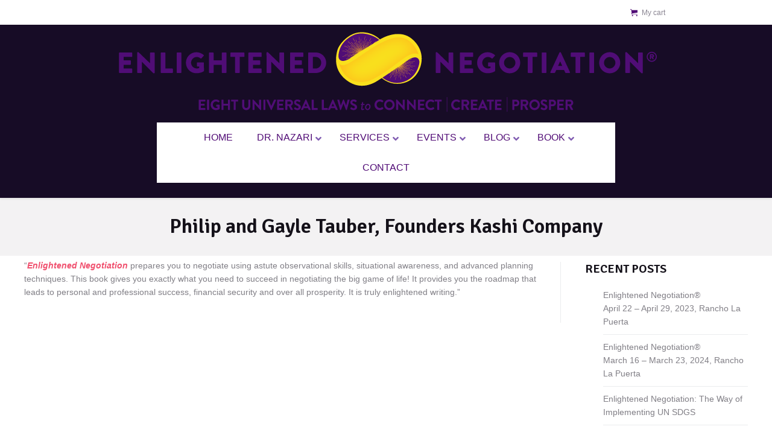

--- FILE ---
content_type: text/html; charset=UTF-8
request_url: https://www.enlightenednegotiation.com/dt_testimonials/2852/
body_size: 17255
content:
<!DOCTYPE html>
<!--[if IE 6]>
<html id="ie6" class="ancient-ie old-ie no-js" lang="en">
<![endif]-->
<!--[if IE 7]>
<html id="ie7" class="ancient-ie old-ie no-js" lang="en">
<![endif]-->
<!--[if IE 8]>
<html id="ie8" class="old-ie no-js" lang="en">
<![endif]-->
<!--[if IE 9]>
<html id="ie9" class="old-ie9 no-js" lang="en">
<![endif]-->
<!--[if !(IE 6) | !(IE 7) | !(IE 8)  ]><!-->
<html class="no-js" lang="en">
<!--<![endif]-->
<head>
	<meta charset="UTF-8" />
		<meta name="viewport" content="width=device-width, initial-scale=1, maximum-scale=1">
		<script type="text/javascript">
function createCookie(a,d,b){if(b){var c=new Date;c.setTime(c.getTime()+864E5*b);b="; expires="+c.toGMTString()}else b="";document.cookie=a+"="+d+b+"; path=/"}function readCookie(a){a+="=";for(var d=document.cookie.split(";"),b=0;b<d.length;b++){for(var c=d[b];" "==c.charAt(0);)c=c.substring(1,c.length);if(0==c.indexOf(a))return c.substring(a.length,c.length)}return null}function eraseCookie(a){createCookie(a,"",-1)}
function areCookiesEnabled(){var a=!1;createCookie("testing","Hello",1);null!=readCookie("testing")&&(a=!0,eraseCookie("testing"));return a}(function(a){var d=readCookie("devicePixelRatio"),b=void 0===a.devicePixelRatio?1:a.devicePixelRatio;areCookiesEnabled()&&null==d&&(a.navigator.standalone?(d=new XMLHttpRequest,d.open("GET","https://www.enlightenednegotiation.com/wp-content/themes/dt-the7/set-cookie.php?devicePixelRatio="+b,!1),d.send()):createCookie("devicePixelRatio",b,7),1!=b&&a.location.reload(!0))})(window);
</script>	<title>Enlightened Negotiation® | Philip and Gayle Tauber, Founders Kashi Company - Enlightened Negotiation®</title>
	<link rel="profile" href="http://gmpg.org/xfn/11" />
	<link rel="pingback" href="https://www.enlightenednegotiation.com/xmlrpc.php" />
	<!--[if IE]>
	<script src="https://html5shiv.googlecode.com/svn/trunk/html5.js"></script>
	<![endif]-->
	<style type="text/css" id="static-stylesheet"></style>
	<!-- icon -->
<link rel="icon" href="https://www.enlightenednegotiation.com/wp-content/uploads/2020/02/Site-Tag-Logo.png" type="image/png" />
<link rel="shortcut icon" href="https://www.enlightenednegotiation.com/wp-content/uploads/2020/02/Site-Tag-Logo.png" type="image/png" />
<!-- Global site tag (gtag.js) - Google AdWords: 837704259 -->
<script async src="https://www.googletagmanager.com/gtag/js?id=AW-837704259"></script>
<script>
  window.dataLayer = window.dataLayer || [];
  function gtag(){dataLayer.push(arguments);}
  gtag('js', new Date());

  gtag('config', 'AW-837704259');
</script>

<meta name='robots' content='index, follow, max-image-preview:large, max-snippet:-1, max-video-preview:-1' />
	<style>img:is([sizes="auto" i], [sizes^="auto," i]) { contain-intrinsic-size: 3000px 1500px }</style>
	<script>window._wca = window._wca || [];</script>

	<!-- This site is optimized with the Yoast SEO plugin v26.8 - https://yoast.com/product/yoast-seo-wordpress/ -->
	<link rel="canonical" href="https://www.enlightenednegotiation.com/dt_testimonials/2852/" />
	<meta property="og:locale" content="en_US" />
	<meta property="og:type" content="article" />
	<meta property="og:title" content="Philip and Gayle Tauber, Founders Kashi Company - Enlightened Negotiation®" />
	<meta property="og:description" content="“Enlightened Negotiation prepares you to negotiate using astute observational skills, situational awareness, and advanced planning techniques. This book gives you exactly what you need to succeed in negotiating the big game of life! It provides you the roadmap that leads to personal and professional success, financial security and over all prosperity. It is truly enlightened&hellip;" />
	<meta property="og:url" content="https://www.enlightenednegotiation.com/dt_testimonials/2852/" />
	<meta property="og:site_name" content="Enlightened Negotiation®" />
	<meta property="article:modified_time" content="2017-05-04T13:21:37+00:00" />
	<script type="application/ld+json" class="yoast-schema-graph">{"@context":"https://schema.org","@graph":[{"@type":"WebPage","@id":"https://www.enlightenednegotiation.com/dt_testimonials/2852/","url":"https://www.enlightenednegotiation.com/dt_testimonials/2852/","name":"Philip and Gayle Tauber, Founders Kashi Company - Enlightened Negotiation®","isPartOf":{"@id":"https://www.enlightenednegotiation.com/#website"},"datePublished":"2017-05-04T13:07:45+00:00","dateModified":"2017-05-04T13:21:37+00:00","breadcrumb":{"@id":"https://www.enlightenednegotiation.com/dt_testimonials/2852/#breadcrumb"},"inLanguage":"en","potentialAction":[{"@type":"ReadAction","target":["https://www.enlightenednegotiation.com/dt_testimonials/2852/"]}]},{"@type":"BreadcrumbList","@id":"https://www.enlightenednegotiation.com/dt_testimonials/2852/#breadcrumb","itemListElement":[{"@type":"ListItem","position":1,"name":"Home","item":"https://www.enlightenednegotiation.com/"},{"@type":"ListItem","position":2,"name":"Philip and Gayle Tauber, Founders Kashi Company"}]},{"@type":"WebSite","@id":"https://www.enlightenednegotiation.com/#website","url":"https://www.enlightenednegotiation.com/","name":"Enlightened Negotiation®","description":"Elevating Human Interactions","potentialAction":[{"@type":"SearchAction","target":{"@type":"EntryPoint","urlTemplate":"https://www.enlightenednegotiation.com/?s={search_term_string}"},"query-input":{"@type":"PropertyValueSpecification","valueRequired":true,"valueName":"search_term_string"}}],"inLanguage":"en"}]}</script>
	<!-- / Yoast SEO plugin. -->


<link rel='dns-prefetch' href='//stats.wp.com' />
<link rel='dns-prefetch' href='//fonts.googleapis.com' />
<link rel='dns-prefetch' href='//v0.wordpress.com' />
<link rel='preconnect' href='//i0.wp.com' />
<link rel="alternate" type="application/rss+xml" title="Enlightened Negotiation® &raquo; Feed" href="https://www.enlightenednegotiation.com/feed/" />
<link rel="alternate" type="application/rss+xml" title="Enlightened Negotiation® &raquo; Comments Feed" href="https://www.enlightenednegotiation.com/comments/feed/" />
<script type="text/javascript">
/* <![CDATA[ */
window._wpemojiSettings = {"baseUrl":"https:\/\/s.w.org\/images\/core\/emoji\/16.0.1\/72x72\/","ext":".png","svgUrl":"https:\/\/s.w.org\/images\/core\/emoji\/16.0.1\/svg\/","svgExt":".svg","source":{"concatemoji":"https:\/\/www.enlightenednegotiation.com\/wp-includes\/js\/wp-emoji-release.min.js?ver=6.8.3"}};
/*! This file is auto-generated */
!function(s,n){var o,i,e;function c(e){try{var t={supportTests:e,timestamp:(new Date).valueOf()};sessionStorage.setItem(o,JSON.stringify(t))}catch(e){}}function p(e,t,n){e.clearRect(0,0,e.canvas.width,e.canvas.height),e.fillText(t,0,0);var t=new Uint32Array(e.getImageData(0,0,e.canvas.width,e.canvas.height).data),a=(e.clearRect(0,0,e.canvas.width,e.canvas.height),e.fillText(n,0,0),new Uint32Array(e.getImageData(0,0,e.canvas.width,e.canvas.height).data));return t.every(function(e,t){return e===a[t]})}function u(e,t){e.clearRect(0,0,e.canvas.width,e.canvas.height),e.fillText(t,0,0);for(var n=e.getImageData(16,16,1,1),a=0;a<n.data.length;a++)if(0!==n.data[a])return!1;return!0}function f(e,t,n,a){switch(t){case"flag":return n(e,"\ud83c\udff3\ufe0f\u200d\u26a7\ufe0f","\ud83c\udff3\ufe0f\u200b\u26a7\ufe0f")?!1:!n(e,"\ud83c\udde8\ud83c\uddf6","\ud83c\udde8\u200b\ud83c\uddf6")&&!n(e,"\ud83c\udff4\udb40\udc67\udb40\udc62\udb40\udc65\udb40\udc6e\udb40\udc67\udb40\udc7f","\ud83c\udff4\u200b\udb40\udc67\u200b\udb40\udc62\u200b\udb40\udc65\u200b\udb40\udc6e\u200b\udb40\udc67\u200b\udb40\udc7f");case"emoji":return!a(e,"\ud83e\udedf")}return!1}function g(e,t,n,a){var r="undefined"!=typeof WorkerGlobalScope&&self instanceof WorkerGlobalScope?new OffscreenCanvas(300,150):s.createElement("canvas"),o=r.getContext("2d",{willReadFrequently:!0}),i=(o.textBaseline="top",o.font="600 32px Arial",{});return e.forEach(function(e){i[e]=t(o,e,n,a)}),i}function t(e){var t=s.createElement("script");t.src=e,t.defer=!0,s.head.appendChild(t)}"undefined"!=typeof Promise&&(o="wpEmojiSettingsSupports",i=["flag","emoji"],n.supports={everything:!0,everythingExceptFlag:!0},e=new Promise(function(e){s.addEventListener("DOMContentLoaded",e,{once:!0})}),new Promise(function(t){var n=function(){try{var e=JSON.parse(sessionStorage.getItem(o));if("object"==typeof e&&"number"==typeof e.timestamp&&(new Date).valueOf()<e.timestamp+604800&&"object"==typeof e.supportTests)return e.supportTests}catch(e){}return null}();if(!n){if("undefined"!=typeof Worker&&"undefined"!=typeof OffscreenCanvas&&"undefined"!=typeof URL&&URL.createObjectURL&&"undefined"!=typeof Blob)try{var e="postMessage("+g.toString()+"("+[JSON.stringify(i),f.toString(),p.toString(),u.toString()].join(",")+"));",a=new Blob([e],{type:"text/javascript"}),r=new Worker(URL.createObjectURL(a),{name:"wpTestEmojiSupports"});return void(r.onmessage=function(e){c(n=e.data),r.terminate(),t(n)})}catch(e){}c(n=g(i,f,p,u))}t(n)}).then(function(e){for(var t in e)n.supports[t]=e[t],n.supports.everything=n.supports.everything&&n.supports[t],"flag"!==t&&(n.supports.everythingExceptFlag=n.supports.everythingExceptFlag&&n.supports[t]);n.supports.everythingExceptFlag=n.supports.everythingExceptFlag&&!n.supports.flag,n.DOMReady=!1,n.readyCallback=function(){n.DOMReady=!0}}).then(function(){return e}).then(function(){var e;n.supports.everything||(n.readyCallback(),(e=n.source||{}).concatemoji?t(e.concatemoji):e.wpemoji&&e.twemoji&&(t(e.twemoji),t(e.wpemoji)))}))}((window,document),window._wpemojiSettings);
/* ]]> */
</script>
<link rel='stylesheet' id='stripe-main-styles-css' href='https://www.enlightenednegotiation.com/wp-content/mu-plugins/vendor/godaddy/mwc-core/assets/css/stripe-settings.css' type='text/css' media='all' />
<link rel='stylesheet' id='dt-validator-style-css' href='https://www.enlightenednegotiation.com/wp-content/themes/dt-the7/js/plugins/validator/validationEngine.jquery.css?ver=6.8.3' type='text/css' media='all' />
<style id='wp-emoji-styles-inline-css' type='text/css'>

	img.wp-smiley, img.emoji {
		display: inline !important;
		border: none !important;
		box-shadow: none !important;
		height: 1em !important;
		width: 1em !important;
		margin: 0 0.07em !important;
		vertical-align: -0.1em !important;
		background: none !important;
		padding: 0 !important;
	}
</style>
<link rel='stylesheet' id='wp-block-library-css' href='https://www.enlightenednegotiation.com/wp-includes/css/dist/block-library/style.min.css?ver=6.8.3' type='text/css' media='all' />
<style id='classic-theme-styles-inline-css' type='text/css'>
/*! This file is auto-generated */
.wp-block-button__link{color:#fff;background-color:#32373c;border-radius:9999px;box-shadow:none;text-decoration:none;padding:calc(.667em + 2px) calc(1.333em + 2px);font-size:1.125em}.wp-block-file__button{background:#32373c;color:#fff;text-decoration:none}
</style>
<style id='create-block-ea-blocks-style-inline-css' type='text/css'>
.wp-block-create-block-ea-blocks{background-color:#21759b;color:#fff;padding:2px}

</style>
<style id='ea-blocks-ea-fullcalendar-style-inline-css' type='text/css'>
.wp-block-create-block-ea-blocks{background-color:#21759b;color:#fff;padding:2px}

</style>
<link rel='stylesheet' id='mediaelement-css' href='https://www.enlightenednegotiation.com/wp-includes/js/mediaelement/mediaelementplayer-legacy.min.css?ver=4.2.17' type='text/css' media='all' />
<link rel='stylesheet' id='wp-mediaelement-css' href='https://www.enlightenednegotiation.com/wp-includes/js/mediaelement/wp-mediaelement.min.css?ver=6.8.3' type='text/css' media='all' />
<style id='jetpack-sharing-buttons-style-inline-css' type='text/css'>
.jetpack-sharing-buttons__services-list{display:flex;flex-direction:row;flex-wrap:wrap;gap:0;list-style-type:none;margin:5px;padding:0}.jetpack-sharing-buttons__services-list.has-small-icon-size{font-size:12px}.jetpack-sharing-buttons__services-list.has-normal-icon-size{font-size:16px}.jetpack-sharing-buttons__services-list.has-large-icon-size{font-size:24px}.jetpack-sharing-buttons__services-list.has-huge-icon-size{font-size:36px}@media print{.jetpack-sharing-buttons__services-list{display:none!important}}.editor-styles-wrapper .wp-block-jetpack-sharing-buttons{gap:0;padding-inline-start:0}ul.jetpack-sharing-buttons__services-list.has-background{padding:1.25em 2.375em}
</style>
<style id='global-styles-inline-css' type='text/css'>
:root{--wp--preset--aspect-ratio--square: 1;--wp--preset--aspect-ratio--4-3: 4/3;--wp--preset--aspect-ratio--3-4: 3/4;--wp--preset--aspect-ratio--3-2: 3/2;--wp--preset--aspect-ratio--2-3: 2/3;--wp--preset--aspect-ratio--16-9: 16/9;--wp--preset--aspect-ratio--9-16: 9/16;--wp--preset--color--black: #000000;--wp--preset--color--cyan-bluish-gray: #abb8c3;--wp--preset--color--white: #ffffff;--wp--preset--color--pale-pink: #f78da7;--wp--preset--color--vivid-red: #cf2e2e;--wp--preset--color--luminous-vivid-orange: #ff6900;--wp--preset--color--luminous-vivid-amber: #fcb900;--wp--preset--color--light-green-cyan: #7bdcb5;--wp--preset--color--vivid-green-cyan: #00d084;--wp--preset--color--pale-cyan-blue: #8ed1fc;--wp--preset--color--vivid-cyan-blue: #0693e3;--wp--preset--color--vivid-purple: #9b51e0;--wp--preset--gradient--vivid-cyan-blue-to-vivid-purple: linear-gradient(135deg,rgba(6,147,227,1) 0%,rgb(155,81,224) 100%);--wp--preset--gradient--light-green-cyan-to-vivid-green-cyan: linear-gradient(135deg,rgb(122,220,180) 0%,rgb(0,208,130) 100%);--wp--preset--gradient--luminous-vivid-amber-to-luminous-vivid-orange: linear-gradient(135deg,rgba(252,185,0,1) 0%,rgba(255,105,0,1) 100%);--wp--preset--gradient--luminous-vivid-orange-to-vivid-red: linear-gradient(135deg,rgba(255,105,0,1) 0%,rgb(207,46,46) 100%);--wp--preset--gradient--very-light-gray-to-cyan-bluish-gray: linear-gradient(135deg,rgb(238,238,238) 0%,rgb(169,184,195) 100%);--wp--preset--gradient--cool-to-warm-spectrum: linear-gradient(135deg,rgb(74,234,220) 0%,rgb(151,120,209) 20%,rgb(207,42,186) 40%,rgb(238,44,130) 60%,rgb(251,105,98) 80%,rgb(254,248,76) 100%);--wp--preset--gradient--blush-light-purple: linear-gradient(135deg,rgb(255,206,236) 0%,rgb(152,150,240) 100%);--wp--preset--gradient--blush-bordeaux: linear-gradient(135deg,rgb(254,205,165) 0%,rgb(254,45,45) 50%,rgb(107,0,62) 100%);--wp--preset--gradient--luminous-dusk: linear-gradient(135deg,rgb(255,203,112) 0%,rgb(199,81,192) 50%,rgb(65,88,208) 100%);--wp--preset--gradient--pale-ocean: linear-gradient(135deg,rgb(255,245,203) 0%,rgb(182,227,212) 50%,rgb(51,167,181) 100%);--wp--preset--gradient--electric-grass: linear-gradient(135deg,rgb(202,248,128) 0%,rgb(113,206,126) 100%);--wp--preset--gradient--midnight: linear-gradient(135deg,rgb(2,3,129) 0%,rgb(40,116,252) 100%);--wp--preset--font-size--small: 13px;--wp--preset--font-size--medium: 20px;--wp--preset--font-size--large: 36px;--wp--preset--font-size--x-large: 42px;--wp--preset--spacing--20: 0.44rem;--wp--preset--spacing--30: 0.67rem;--wp--preset--spacing--40: 1rem;--wp--preset--spacing--50: 1.5rem;--wp--preset--spacing--60: 2.25rem;--wp--preset--spacing--70: 3.38rem;--wp--preset--spacing--80: 5.06rem;--wp--preset--shadow--natural: 6px 6px 9px rgba(0, 0, 0, 0.2);--wp--preset--shadow--deep: 12px 12px 50px rgba(0, 0, 0, 0.4);--wp--preset--shadow--sharp: 6px 6px 0px rgba(0, 0, 0, 0.2);--wp--preset--shadow--outlined: 6px 6px 0px -3px rgba(255, 255, 255, 1), 6px 6px rgba(0, 0, 0, 1);--wp--preset--shadow--crisp: 6px 6px 0px rgba(0, 0, 0, 1);}:where(.is-layout-flex){gap: 0.5em;}:where(.is-layout-grid){gap: 0.5em;}body .is-layout-flex{display: flex;}.is-layout-flex{flex-wrap: wrap;align-items: center;}.is-layout-flex > :is(*, div){margin: 0;}body .is-layout-grid{display: grid;}.is-layout-grid > :is(*, div){margin: 0;}:where(.wp-block-columns.is-layout-flex){gap: 2em;}:where(.wp-block-columns.is-layout-grid){gap: 2em;}:where(.wp-block-post-template.is-layout-flex){gap: 1.25em;}:where(.wp-block-post-template.is-layout-grid){gap: 1.25em;}.has-black-color{color: var(--wp--preset--color--black) !important;}.has-cyan-bluish-gray-color{color: var(--wp--preset--color--cyan-bluish-gray) !important;}.has-white-color{color: var(--wp--preset--color--white) !important;}.has-pale-pink-color{color: var(--wp--preset--color--pale-pink) !important;}.has-vivid-red-color{color: var(--wp--preset--color--vivid-red) !important;}.has-luminous-vivid-orange-color{color: var(--wp--preset--color--luminous-vivid-orange) !important;}.has-luminous-vivid-amber-color{color: var(--wp--preset--color--luminous-vivid-amber) !important;}.has-light-green-cyan-color{color: var(--wp--preset--color--light-green-cyan) !important;}.has-vivid-green-cyan-color{color: var(--wp--preset--color--vivid-green-cyan) !important;}.has-pale-cyan-blue-color{color: var(--wp--preset--color--pale-cyan-blue) !important;}.has-vivid-cyan-blue-color{color: var(--wp--preset--color--vivid-cyan-blue) !important;}.has-vivid-purple-color{color: var(--wp--preset--color--vivid-purple) !important;}.has-black-background-color{background-color: var(--wp--preset--color--black) !important;}.has-cyan-bluish-gray-background-color{background-color: var(--wp--preset--color--cyan-bluish-gray) !important;}.has-white-background-color{background-color: var(--wp--preset--color--white) !important;}.has-pale-pink-background-color{background-color: var(--wp--preset--color--pale-pink) !important;}.has-vivid-red-background-color{background-color: var(--wp--preset--color--vivid-red) !important;}.has-luminous-vivid-orange-background-color{background-color: var(--wp--preset--color--luminous-vivid-orange) !important;}.has-luminous-vivid-amber-background-color{background-color: var(--wp--preset--color--luminous-vivid-amber) !important;}.has-light-green-cyan-background-color{background-color: var(--wp--preset--color--light-green-cyan) !important;}.has-vivid-green-cyan-background-color{background-color: var(--wp--preset--color--vivid-green-cyan) !important;}.has-pale-cyan-blue-background-color{background-color: var(--wp--preset--color--pale-cyan-blue) !important;}.has-vivid-cyan-blue-background-color{background-color: var(--wp--preset--color--vivid-cyan-blue) !important;}.has-vivid-purple-background-color{background-color: var(--wp--preset--color--vivid-purple) !important;}.has-black-border-color{border-color: var(--wp--preset--color--black) !important;}.has-cyan-bluish-gray-border-color{border-color: var(--wp--preset--color--cyan-bluish-gray) !important;}.has-white-border-color{border-color: var(--wp--preset--color--white) !important;}.has-pale-pink-border-color{border-color: var(--wp--preset--color--pale-pink) !important;}.has-vivid-red-border-color{border-color: var(--wp--preset--color--vivid-red) !important;}.has-luminous-vivid-orange-border-color{border-color: var(--wp--preset--color--luminous-vivid-orange) !important;}.has-luminous-vivid-amber-border-color{border-color: var(--wp--preset--color--luminous-vivid-amber) !important;}.has-light-green-cyan-border-color{border-color: var(--wp--preset--color--light-green-cyan) !important;}.has-vivid-green-cyan-border-color{border-color: var(--wp--preset--color--vivid-green-cyan) !important;}.has-pale-cyan-blue-border-color{border-color: var(--wp--preset--color--pale-cyan-blue) !important;}.has-vivid-cyan-blue-border-color{border-color: var(--wp--preset--color--vivid-cyan-blue) !important;}.has-vivid-purple-border-color{border-color: var(--wp--preset--color--vivid-purple) !important;}.has-vivid-cyan-blue-to-vivid-purple-gradient-background{background: var(--wp--preset--gradient--vivid-cyan-blue-to-vivid-purple) !important;}.has-light-green-cyan-to-vivid-green-cyan-gradient-background{background: var(--wp--preset--gradient--light-green-cyan-to-vivid-green-cyan) !important;}.has-luminous-vivid-amber-to-luminous-vivid-orange-gradient-background{background: var(--wp--preset--gradient--luminous-vivid-amber-to-luminous-vivid-orange) !important;}.has-luminous-vivid-orange-to-vivid-red-gradient-background{background: var(--wp--preset--gradient--luminous-vivid-orange-to-vivid-red) !important;}.has-very-light-gray-to-cyan-bluish-gray-gradient-background{background: var(--wp--preset--gradient--very-light-gray-to-cyan-bluish-gray) !important;}.has-cool-to-warm-spectrum-gradient-background{background: var(--wp--preset--gradient--cool-to-warm-spectrum) !important;}.has-blush-light-purple-gradient-background{background: var(--wp--preset--gradient--blush-light-purple) !important;}.has-blush-bordeaux-gradient-background{background: var(--wp--preset--gradient--blush-bordeaux) !important;}.has-luminous-dusk-gradient-background{background: var(--wp--preset--gradient--luminous-dusk) !important;}.has-pale-ocean-gradient-background{background: var(--wp--preset--gradient--pale-ocean) !important;}.has-electric-grass-gradient-background{background: var(--wp--preset--gradient--electric-grass) !important;}.has-midnight-gradient-background{background: var(--wp--preset--gradient--midnight) !important;}.has-small-font-size{font-size: var(--wp--preset--font-size--small) !important;}.has-medium-font-size{font-size: var(--wp--preset--font-size--medium) !important;}.has-large-font-size{font-size: var(--wp--preset--font-size--large) !important;}.has-x-large-font-size{font-size: var(--wp--preset--font-size--x-large) !important;}
:where(.wp-block-post-template.is-layout-flex){gap: 1.25em;}:where(.wp-block-post-template.is-layout-grid){gap: 1.25em;}
:where(.wp-block-columns.is-layout-flex){gap: 2em;}:where(.wp-block-columns.is-layout-grid){gap: 2em;}
:root :where(.wp-block-pullquote){font-size: 1.5em;line-height: 1.6;}
</style>
<link rel='stylesheet' id='collapscore-css-css' href='https://www.enlightenednegotiation.com/wp-content/plugins/jquery-collapse-o-matic/css/core_style.css?ver=1.0' type='text/css' media='all' />
<link rel='stylesheet' id='collapseomatic-css-css' href='https://www.enlightenednegotiation.com/wp-content/plugins/jquery-collapse-o-matic/css/light_style.css?ver=1.6' type='text/css' media='all' />
<link rel='stylesheet' id='sagenda-css' href='https://www.enlightenednegotiation.com/wp-content/plugins/sagenda/assets/vendor/bootstrap/bootstrap-wrapper.css?ver=6.8.3' type='text/css' media='all' />
<link rel='stylesheet' id='uikit-css' href='https://www.enlightenednegotiation.com/wp-content/plugins/sagenda/assets/uikit/uikit.min.css?ver=6.8.3' type='text/css' media='all' />
<link rel='stylesheet' id='pickadateDefault-css' href='https://www.enlightenednegotiation.com/wp-content/plugins/sagenda/assets/vendor/pickadate/lib/compressed/themes/default.css?ver=6.8.3' type='text/css' media='all' />
<link rel='stylesheet' id='pickadateDate-css' href='https://www.enlightenednegotiation.com/wp-content/plugins/sagenda/assets/vendor/pickadate/lib/compressed/themes/default.date.css?ver=6.8.3' type='text/css' media='all' />
<link rel='stylesheet' id='woocommerce-layout-css' href='https://www.enlightenednegotiation.com/wp-content/plugins/woocommerce/assets/css/woocommerce-layout.css?ver=10.4.3' type='text/css' media='all' />
<style id='woocommerce-layout-inline-css' type='text/css'>

	.infinite-scroll .woocommerce-pagination {
		display: none;
	}
</style>
<link rel='stylesheet' id='woocommerce-smallscreen-css' href='https://www.enlightenednegotiation.com/wp-content/plugins/woocommerce/assets/css/woocommerce-smallscreen.css?ver=10.4.3' type='text/css' media='only screen and (max-width: 768px)' />
<link rel='stylesheet' id='woocommerce-general-css' href='https://www.enlightenednegotiation.com/wp-content/plugins/woocommerce/assets/css/woocommerce.css?ver=10.4.3' type='text/css' media='all' />
<style id='woocommerce-inline-inline-css' type='text/css'>
.woocommerce form .form-row .required { visibility: visible; }
</style>
<link rel='stylesheet' id='fancybox-css' href='https://www.enlightenednegotiation.com/wp-content/plugins/easy-fancybox/fancybox/1.5.4/jquery.fancybox.min.css?ver=6.8.3' type='text/css' media='screen' />
<style id='fancybox-inline-css' type='text/css'>
#fancybox-outer{background:#fff}#fancybox-content{background:#fff;border-color:#fff;color:inherit;}#fancybox-title,#fancybox-title-float-main{color:#fff}
</style>
<link rel='stylesheet' id='tablepress-default-css' href='https://www.enlightenednegotiation.com/wp-content/plugins/tablepress/css/build/default.css?ver=3.2.6' type='text/css' media='all' />
<link rel='stylesheet' id='js_composer_custom_css-css' href='https://www.enlightenednegotiation.com/wp-content/uploads/js_composer/custom.css?ver=4.3.4' type='text/css' media='screen' />
<link rel='stylesheet' id='dt-font-h1-new4-css' href='https://fonts.googleapis.com/css?family=Raleway%3A600&#038;ver=6.8.3' type='text/css' media='all' />
<link rel='stylesheet' id='dt-font-h2-new4-css' href='https://fonts.googleapis.com/css?family=Raleway&#038;ver=6.8.3' type='text/css' media='all' />
<link rel='stylesheet' id='dt-font-h3-new4-css' href='https://fonts.googleapis.com/css?family=Signika%3A600&#038;ver=6.8.3' type='text/css' media='all' />
<link rel='stylesheet' id='dt-font-btn-s-new4-css' href='https://fonts.googleapis.com/css?family=Signika&#038;ver=6.8.3' type='text/css' media='all' />
<link rel='stylesheet' id='dt-main-css' href='https://www.enlightenednegotiation.com/wp-content/themes/dt-the7/css/main.min.css?ver=1.0.0' type='text/css' media='all' />
<link rel='stylesheet' id='dt-awsome-fonts-css' href='https://www.enlightenednegotiation.com/wp-content/themes/dt-the7/css/font-awesome.min.css?ver=1.0.0' type='text/css' media='all' />
<link rel='stylesheet' id='dt-custom.less-css' href='https://www.enlightenednegotiation.com/wp-content/themes/dt-the7/css/compiled/custom-new4.css?ver=1.0.0' type='text/css' media='all' />
<link rel='stylesheet' id='wc-dt-custom.less-css' href='https://www.enlightenednegotiation.com/wp-content/uploads/wp-less/dt-the7/css/wc-dt-custom-e23ae2a27a.css?ver=1.0.0' type='text/css' media='all' />
<link rel='stylesheet' id='dt-media-css' href='https://www.enlightenednegotiation.com/wp-content/themes/dt-the7/css/media.min.css?ver=1.0.0' type='text/css' media='all' />
<link rel='stylesheet' id='dt-royalslider-css' href='https://www.enlightenednegotiation.com/wp-content/themes/dt-the7/royalslider/royalslider.css?ver=1.0.0' type='text/css' media='all' />
<link rel='stylesheet' id='style-css' href='https://www.enlightenednegotiation.com/wp-content/themes/dt-the7-child/style.css?ver=1.0.0' type='text/css' media='all' />
<style id='style-inline-css' type='text/css'>
#main {padding:0px 0 40px;}
.black_txt {color:#000000;}
.black_txt p{color:#000000;}

html:not(.mobile-true) #main img:not(.animate-element, .ls-s-1),
html:not(.mobile-true) #header img,
html:not(.mobile-true) #bottom-bar img {
opacity: 1 !important;
}

p.form-allowed-tags.text-small.wf-mobile-hidden {display:none!important;}

#mobile-menu {display:none!important;}


</style>
<link rel='stylesheet' id='ubermenu-css' href='https://www.enlightenednegotiation.com/wp-content/plugins/ubermenu/pro/assets/css/ubermenu.min.css?ver=3.7.2' type='text/css' media='all' />
<link rel='stylesheet' id='ubermenu-font-awesome-all-css' href='https://www.enlightenednegotiation.com/wp-content/plugins/ubermenu/assets/fontawesome/css/all.min.css?ver=6.8.3' type='text/css' media='all' />
<link rel='stylesheet' id='wpdevelop-bts-css' href='https://www.enlightenednegotiation.com/wp-content/plugins/booking/vendors/_custom/bootstrap-css/css/bootstrap.css?ver=10.14.14' type='text/css' media='all' />
<link rel='stylesheet' id='wpdevelop-bts-theme-css' href='https://www.enlightenednegotiation.com/wp-content/plugins/booking/vendors/_custom/bootstrap-css/css/bootstrap-theme.css?ver=10.14.14' type='text/css' media='all' />
<link rel='stylesheet' id='wpbc-tippy-popover-css' href='https://www.enlightenednegotiation.com/wp-content/plugins/booking/vendors/_custom/tippy.js/themes/wpbc-tippy-popover.css?ver=10.14.14' type='text/css' media='all' />
<link rel='stylesheet' id='wpbc-tippy-times-css' href='https://www.enlightenednegotiation.com/wp-content/plugins/booking/vendors/_custom/tippy.js/themes/wpbc-tippy-times.css?ver=10.14.14' type='text/css' media='all' />
<link rel='stylesheet' id='wpbc-material-design-icons-css' href='https://www.enlightenednegotiation.com/wp-content/plugins/booking/vendors/_custom/material-design-icons/material-design-icons.css?ver=10.14.14' type='text/css' media='all' />
<link rel='stylesheet' id='wpbc-ui-both-css' href='https://www.enlightenednegotiation.com/wp-content/plugins/booking/css/wpbc_ui_both.css?ver=10.14.14' type='text/css' media='all' />
<link rel='stylesheet' id='wpbc-time_picker-css' href='https://www.enlightenednegotiation.com/wp-content/plugins/booking/css/wpbc_time-selector.css?ver=10.14.14' type='text/css' media='all' />
<link rel='stylesheet' id='wpbc-time_picker-skin-css' href='https://www.enlightenednegotiation.com/wp-content/plugins/booking/css/time_picker_skins/grey.css?ver=10.14.14' type='text/css' media='all' />
<link rel='stylesheet' id='wpbc-client-pages-css' href='https://www.enlightenednegotiation.com/wp-content/plugins/booking/css/client.css?ver=10.14.14' type='text/css' media='all' />
<link rel='stylesheet' id='wpbc-all-client-css' href='https://www.enlightenednegotiation.com/wp-content/plugins/booking/_dist/all/_out/wpbc_all_client.css?ver=10.14.14' type='text/css' media='all' />
<link rel='stylesheet' id='wpbc-calendar-css' href='https://www.enlightenednegotiation.com/wp-content/plugins/booking/css/calendar.css?ver=10.14.14' type='text/css' media='all' />
<link rel='stylesheet' id='wpbc-calendar-skin-css' href='https://www.enlightenednegotiation.com/wp-content/plugins/booking/css/skins/traditional.css?ver=10.14.14' type='text/css' media='all' />
<link rel='stylesheet' id='wpbc-flex-timeline-css' href='https://www.enlightenednegotiation.com/wp-content/plugins/booking/core/timeline/v2/_out/timeline_v2.1.css?ver=10.14.14' type='text/css' media='all' />
<script data-cfasync="false" type="text/javascript" src="https://www.enlightenednegotiation.com/wp-includes/js/jquery/jquery.min.js?ver=3.7.1" id="jquery-core-js"></script>
<script data-cfasync="false" type="text/javascript" src="https://www.enlightenednegotiation.com/wp-includes/js/jquery/jquery-migrate.min.js?ver=3.4.1" id="jquery-migrate-js"></script>
<script type="text/javascript" src="https://www.enlightenednegotiation.com/wp-content/plugins/sagenda/assets/uikit/uikit.min.js?ver=6.8.3" id="uikit-js"></script>
<script type="text/javascript" src="https://www.enlightenednegotiation.com/wp-content/plugins/sagenda/assets/uikit/uikit-icons.min.js?ver=6.8.3" id="uikitIcons-js"></script>
<script type="text/javascript" src="https://www.enlightenednegotiation.com/wp-content/plugins/sagenda/assets/vendor/pickadate/lib/compressed/picker.js?ver=6.8.3" id="picker-js"></script>
<script type="text/javascript" src="https://www.enlightenednegotiation.com/wp-content/plugins/sagenda/assets/vendor/pickadate/lib/compressed/picker.date.js?ver=6.8.3" id="pickerDate-js"></script>
<script type="text/javascript" src="https://www.enlightenednegotiation.com/wp-content/plugins/sagenda/assets/vendor/pickadate/lib/legacy.js?ver=6.8.3" id="pickerLegacy-js"></script>
<script type="text/javascript" src="https://www.enlightenednegotiation.com/wp-content/plugins/woocommerce/assets/js/jquery-blockui/jquery.blockUI.min.js?ver=2.7.0-wc.10.4.3" id="wc-jquery-blockui-js" defer="defer" data-wp-strategy="defer"></script>
<script type="text/javascript" id="wc-add-to-cart-js-extra">
/* <![CDATA[ */
var wc_add_to_cart_params = {"ajax_url":"\/wp-admin\/admin-ajax.php","wc_ajax_url":"\/?wc-ajax=%%endpoint%%","i18n_view_cart":"View cart","cart_url":"https:\/\/www.enlightenednegotiation.com\/cart\/","is_cart":"","cart_redirect_after_add":"no"};
/* ]]> */
</script>
<script type="text/javascript" src="https://www.enlightenednegotiation.com/wp-content/plugins/woocommerce/assets/js/frontend/add-to-cart.min.js?ver=10.4.3" id="wc-add-to-cart-js" defer="defer" data-wp-strategy="defer"></script>
<script type="text/javascript" src="https://www.enlightenednegotiation.com/wp-content/plugins/woocommerce/assets/js/js-cookie/js.cookie.min.js?ver=2.1.4-wc.10.4.3" id="wc-js-cookie-js" defer="defer" data-wp-strategy="defer"></script>
<script type="text/javascript" id="woocommerce-js-extra">
/* <![CDATA[ */
var woocommerce_params = {"ajax_url":"\/wp-admin\/admin-ajax.php","wc_ajax_url":"\/?wc-ajax=%%endpoint%%","i18n_password_show":"Show password","i18n_password_hide":"Hide password"};
/* ]]> */
</script>
<script type="text/javascript" src="https://www.enlightenednegotiation.com/wp-content/plugins/woocommerce/assets/js/frontend/woocommerce.min.js?ver=10.4.3" id="woocommerce-js" defer="defer" data-wp-strategy="defer"></script>
<script type="text/javascript" src="https://stats.wp.com/s-202605.js" id="woocommerce-analytics-js" defer="defer" data-wp-strategy="defer"></script>
<script type="text/javascript" src="https://www.enlightenednegotiation.com/wp-content/themes/dt-the7/js/modernizr.js?ver=1.0.0" id="dt-modernizr-js"></script>
<script type="text/javascript" src="https://www.enlightenednegotiation.com/wp-content/themes/dt-the7/js/svg-icons.min.js?ver=1.0.0" id="svg-icons-js"></script>
<link rel="https://api.w.org/" href="https://www.enlightenednegotiation.com/wp-json/" /><link rel="EditURI" type="application/rsd+xml" title="RSD" href="https://www.enlightenednegotiation.com/xmlrpc.php?rsd" />
<meta name="generator" content="WordPress 6.8.3" />
<meta name="generator" content="WooCommerce 10.4.3" />
<link rel='shortlink' href='https://www.enlightenednegotiation.com/?p=2852' />
<link rel="alternate" title="oEmbed (JSON)" type="application/json+oembed" href="https://www.enlightenednegotiation.com/wp-json/oembed/1.0/embed?url=https%3A%2F%2Fwww.enlightenednegotiation.com%2Fdt_testimonials%2F2852%2F" />
<link rel="alternate" title="oEmbed (XML)" type="text/xml+oembed" href="https://www.enlightenednegotiation.com/wp-json/oembed/1.0/embed?url=https%3A%2F%2Fwww.enlightenednegotiation.com%2Fdt_testimonials%2F2852%2F&#038;format=xml" />
<style id="ubermenu-custom-generated-css">
/** Font Awesome 4 Compatibility **/
.fa{font-style:normal;font-variant:normal;font-weight:normal;font-family:FontAwesome;}

/** UberMenu Custom Menu Styles (Customizer) **/
/* main */
 .ubermenu-main { max-width:760px; margin-bottom:25px; background:#ffffff; }
 .ubermenu-main .ubermenu-item-level-0 > .ubermenu-target { font-size:16px; text-transform:uppercase; color:#510c76; }
 .ubermenu.ubermenu-main .ubermenu-item-level-0:hover > .ubermenu-target, .ubermenu-main .ubermenu-item-level-0.ubermenu-active > .ubermenu-target { color:#a99bb2; }
 .ubermenu-main .ubermenu-item-level-0.ubermenu-current-menu-item > .ubermenu-target, .ubermenu-main .ubermenu-item-level-0.ubermenu-current-menu-parent > .ubermenu-target, .ubermenu-main .ubermenu-item-level-0.ubermenu-current-menu-ancestor > .ubermenu-target { color:#a99bb2; }
 .ubermenu-main .ubermenu-item.ubermenu-item-level-0 > .ubermenu-highlight { color:#fee01e; }
 .ubermenu-main .ubermenu-submenu.ubermenu-submenu-drop { background-color:#510b76; color:#fee01e; }
 .ubermenu-main .ubermenu-submenu .ubermenu-highlight { color:#fee01e; }
 .ubermenu-main .ubermenu-item-normal > .ubermenu-target { color:#ffffff; }
 .ubermenu-main .ubermenu-item-level-0.ubermenu-has-submenu-drop > .ubermenu-target > .ubermenu-sub-indicator { color:#815db2; }


/** UberMenu Custom Menu Item Styles (Menu Item Settings) **/
/* 584 */    .ubermenu .ubermenu-submenu.ubermenu-submenu-id-584 .ubermenu-target, .ubermenu .ubermenu-submenu.ubermenu-submenu-id-584 .ubermenu-target > .ubermenu-target-description { color:#ffffff; }
/* 579 */    .ubermenu .ubermenu-submenu.ubermenu-submenu-id-579 .ubermenu-target, .ubermenu .ubermenu-submenu.ubermenu-submenu-id-579 .ubermenu-target > .ubermenu-target-description { color:#ffffff; }
/* 2783 */   .ubermenu .ubermenu-submenu.ubermenu-submenu-id-2783 .ubermenu-target, .ubermenu .ubermenu-submenu.ubermenu-submenu-id-2783 .ubermenu-target > .ubermenu-target-description { color:#ffffff; }
/* 583 */    .ubermenu .ubermenu-submenu.ubermenu-submenu-id-583 .ubermenu-target, .ubermenu .ubermenu-submenu.ubermenu-submenu-id-583 .ubermenu-target > .ubermenu-target-description { color:#ffffff; }
/* 2866 */   .ubermenu .ubermenu-submenu.ubermenu-submenu-id-2866 .ubermenu-target, .ubermenu .ubermenu-submenu.ubermenu-submenu-id-2866 .ubermenu-target > .ubermenu-target-description { color:#ffffff; }

/* Status: Loaded from Transient */

</style>	<style>img#wpstats{display:none}</style>
			<noscript><style>.woocommerce-product-gallery{ opacity: 1 !important; }</style></noscript>
			<script type="text/javascript">
			dtGlobals.logoEnabled = 0;
			dtGlobals.logoURL = '';
			dtGlobals.logoW = '0';
			dtGlobals.logoH = '0';
			smartMenu = 1;
		</script>
		<meta name="generator" content="Powered by Visual Composer - drag and drop page builder for WordPress."/>
<!--[if IE 8]><link rel="stylesheet" type="text/css" href="https://www.enlightenednegotiation.com/wp-content/themes/dt-the7/wpbakery/js_composer/assets/css/vc-ie8.css" media="screen"><![endif]--><link rel="icon" href="https://www.enlightenednegotiation.com/wp-content/uploads/2020/02/Site-Tag-Logo.png" sizes="32x32" />
<link rel="icon" href="https://www.enlightenednegotiation.com/wp-content/uploads/2020/02/Site-Tag-Logo.png" sizes="192x192" />
<link rel="apple-touch-icon" href="https://www.enlightenednegotiation.com/wp-content/uploads/2020/02/Site-Tag-Logo.png" />
<meta name="msapplication-TileImage" content="https://www.enlightenednegotiation.com/wp-content/uploads/2020/02/Site-Tag-Logo.png" />
		<style type="text/css" id="wp-custom-css">
			/*
You can add your own CSS here.

Click the help icon above to learn more.
*/

div.a2a_kit.a2a_kit_size_16.addtoany_list:nth-child(2) {display:none!important;}
.footer-links{
display:flex;
}
.footer-links div{
margin-left:3px;
}
.soc-ico.show-round{
margin-top:10px;
}
#main-nav > li.menu-item.menu-item-type-custom.menu-item-object-custom.menu-item-has-children.menu-item-575.first.has-children.level-arrows-on.act ::after{

display:none !important;
}

#top-bar {
visibility: visible;
}

svg {
    vertical-align: top!important
}

.ubermenu .ubermenu-submenu .ubermenu-column-auto a:hover {color:#fee01e;}

#branding {
padding: 0px 0 10px 0;
}

.related.products {
  display: none;
}		</style>
		</head>

<body class="wp-singular dt_testimonials-template-default single single-dt_testimonials postid-2852 wp-theme-dt-the7 wp-child-theme-dt-the7-child theme-dt-the7 woocommerce-no-js style-minimal btn-flat dt-style-um wpb-js-composer js-comp-ver-4.3.4 vc_responsive">


<div id="page">


	
<!-- !Top-bar -->
<div id="top-bar" role="complementary">
	<div class="wf-wrap">
		<div class="wf-table wf-mobile-collapsed">

			<div class="wf-td right-block">
<div class="shopping-cart">

	<a class="wc-ico-cart" href="https://www.enlightenednegotiation.com/cart/">My cart</a>

	<div class="shopping-cart-inner">

		
		<ul class="cart_list product_list_widget empty">

			
				<li>No products in the cart.</li>

			
		</ul><!-- end product list -->

					<div style="display: none;">
		
			<p class="total"><strong>Subtotal:</strong> <span class="woocommerce-Price-amount amount"><bdi><span class="woocommerce-Price-currencySymbol">&#36;</span>0.00</bdi></span></p>

			<p class="buttons">
				<a href="https://www.enlightenednegotiation.com/cart/" class="button view-cart">View Cart</a>
				<a href="https://www.enlightenednegotiation.com/checkout/" class="button checkout">Checkout</a>
			</p>

					</div>
			</div>
</div><div class="soc-ico show-round"><a title="Mail" target="_top" href="mailto:info@enlightenednegotiation.com" class="mail"><span class="assistive-text">Mail</span></a><a title="Facebook" target="_blank" href="https://www.facebook.com/pages/Enlightened-Negotiation/1487411671521919" class="facebook"><span class="assistive-text">Facebook</span></a><a title="Twitter" target="_blank" href="https://twitter.com/DrNazari" class="twitter"><span class="assistive-text">Twitter</span></a><a title="Linkedin" target="_blank" href="https://www.linkedin.com/in/mehrad-nazari-ph-d-mba-31042ba2/" class="linkedin"><span class="assistive-text">Linkedin</span></a></div></div>
		</div><!-- .wf-table -->
	</div><!-- .wf-wrap -->
</div><!-- #top-bar -->




	<!-- left, center, classical, classic-centered -->
	<!-- !Header -->
	<header id="header" class="logo-center" role="banner"><!-- class="overlap"; class="logo-left", class="logo-center", class="logo-classic" -->
		<div class="wf-wrap">
			<div class="wf-table">
				<div class="wf-td">

					<!-- !- Branding -->
<div id="branding">
	<a href="https://www.enlightenednegotiation.com/"><img class="preload-me" src="https://www.enlightenednegotiation.com/wp-content/uploads/2024/04/MEHRAD_HorizLogo_Purple-FORWEB_header_logo-bold-900px.png" width="900" height="152"   alt="Enlightened Negotiation®" /></a>
	<div id="site-title" class="assistive-text">Enlightened Negotiation®</div>
	<div id="site-description" class="assistive-text">Elevating Human Interactions</div>
</div><!-- #branding -->
				</div><!-- .wf-td -->
			</div><!-- .wf-table -->
			<div class="navigation-holder">
				<div>

							<!-- !- Navigation -->
		<nav id="navigation">
			
<!-- UberMenu [Configuration:main] [Theme Loc:primary] [Integration:auto] -->
<button class="ubermenu-responsive-toggle ubermenu-responsive-toggle-main ubermenu-skin-the7-style ubermenu-loc-primary ubermenu-responsive-toggle-content-align-center ubermenu-responsive-toggle-align-full " tabindex="0" data-ubermenu-target="ubermenu-main-3-primary-2"><i class="fas fa-bars" ></i>Menu</button><nav id="ubermenu-main-3-primary-2" class="ubermenu ubermenu-nojs ubermenu-main ubermenu-menu-3 ubermenu-loc-primary ubermenu-responsive ubermenu-responsive-default ubermenu-responsive-collapse ubermenu-horizontal ubermenu-transition-shift ubermenu-trigger-hover_intent ubermenu-skin-the7-style  ubermenu-bar-align-center ubermenu-items-align-center ubermenu-bound ubermenu-disable-submenu-scroll ubermenu-sub-indicators ubermenu-retractors-responsive ubermenu-submenu-indicator-closes"><ul id="ubermenu-nav-main-3-primary" class="ubermenu-nav" data-title="Home Menu"><li id="menu-item-575" class="ubermenu-item ubermenu-item-type-custom ubermenu-item-object-custom ubermenu-item-home ubermenu-item-575 ubermenu-item-level-0 ubermenu-column ubermenu-column-auto level-arrows-on" ><a class="ubermenu-target ubermenu-item-layout-default ubermenu-item-layout-text_only" href="https://www.enlightenednegotiation.com" tabindex="0"><span class="ubermenu-target-title ubermenu-target-text">HOME</span></a></li><li id="menu-item-579" class="ubermenu-item ubermenu-item-type-post_type ubermenu-item-object-page ubermenu-item-has-children ubermenu-item-579 ubermenu-item-level-0 ubermenu-column ubermenu-column-auto ubermenu-has-submenu-drop ubermenu-has-submenu-mega level-arrows-on" ><a class="ubermenu-target ubermenu-item-layout-default ubermenu-item-layout-text_only" href="https://www.enlightenednegotiation.com/dr-nazari/" tabindex="0"><span class="ubermenu-target-title ubermenu-target-text">Dr. Nazari</span><i class='ubermenu-sub-indicator fas fa-angle-down'></i></a><ul  class="ubermenu-submenu ubermenu-submenu-id-579 ubermenu-submenu-type-auto ubermenu-submenu-type-mega ubermenu-submenu-drop ubermenu-submenu-align-full_width"  ><li id="menu-item-2893" class="ubermenu-item ubermenu-item-type-post_type ubermenu-item-object-page ubermenu-item-2893 ubermenu-item-auto ubermenu-item-header ubermenu-item-level-1 ubermenu-column ubermenu-column-auto level-arrows-on" ><a class="ubermenu-target ubermenu-item-layout-default ubermenu-item-layout-text_only" href="https://www.enlightenednegotiation.com/dr-nazari/"><span class="ubermenu-target-title ubermenu-target-text">About</span></a></li><li id="menu-item-2112" class="ubermenu-item ubermenu-item-type-post_type ubermenu-item-object-page ubermenu-item-2112 ubermenu-item-auto ubermenu-item-header ubermenu-item-level-1 ubermenu-column ubermenu-column-auto level-arrows-on" ><a class="ubermenu-target ubermenu-item-layout-default ubermenu-item-layout-text_only" href="https://www.enlightenednegotiation.com/video-testimonials/"><span class="ubermenu-target-title ubermenu-target-text">Video Testimonials</span></a></li></ul></li><li id="menu-item-2783" class="ubermenu-item ubermenu-item-type-post_type ubermenu-item-object-page ubermenu-item-has-children ubermenu-item-2783 ubermenu-item-level-0 ubermenu-column ubermenu-column-auto ubermenu-has-submenu-drop ubermenu-has-submenu-mega level-arrows-on" ><a class="ubermenu-target ubermenu-item-layout-default ubermenu-item-layout-text_only" href="https://www.enlightenednegotiation.com/services/" tabindex="0"><span class="ubermenu-target-title ubermenu-target-text">Services</span><i class='ubermenu-sub-indicator fas fa-angle-down'></i></a><ul  class="ubermenu-submenu ubermenu-submenu-id-2783 ubermenu-submenu-type-auto ubermenu-submenu-type-mega ubermenu-submenu-drop ubermenu-submenu-align-full_width"  ><li id="menu-item-2890" class="ubermenu-item ubermenu-item-type-post_type ubermenu-item-object-page ubermenu-item-2890 ubermenu-item-auto ubermenu-item-header ubermenu-item-level-1 ubermenu-column ubermenu-column-auto level-arrows-on" ><a class="ubermenu-target ubermenu-item-layout-default ubermenu-item-layout-text_only" href="https://www.enlightenednegotiation.com/services/"><span class="ubermenu-target-title ubermenu-target-text">Overview</span></a></li><li id="menu-item-2821" class="ubermenu-item ubermenu-item-type-post_type ubermenu-item-object-page ubermenu-item-2821 ubermenu-item-auto ubermenu-item-header ubermenu-item-level-1 ubermenu-column ubermenu-column-auto level-arrows-on" ><a class="ubermenu-target ubermenu-item-layout-default ubermenu-item-layout-text_only" href="https://www.enlightenednegotiation.com/workshops/"><span class="ubermenu-target-title ubermenu-target-text">Workshops</span></a></li><li id="menu-item-2822" class="ubermenu-item ubermenu-item-type-post_type ubermenu-item-object-page ubermenu-item-2822 ubermenu-item-auto ubermenu-item-header ubermenu-item-level-1 ubermenu-column ubermenu-column-auto level-arrows-on" ><a class="ubermenu-target ubermenu-item-layout-default ubermenu-item-layout-text_only" href="https://www.enlightenednegotiation.com/personal-mastery-coaching/"><span class="ubermenu-target-title ubermenu-target-text">1-on-1 Coaching</span></a></li><li id="menu-item-2820" class="ubermenu-item ubermenu-item-type-post_type ubermenu-item-object-page ubermenu-item-2820 ubermenu-item-auto ubermenu-item-header ubermenu-item-level-1 ubermenu-column ubermenu-column-auto level-arrows-on" ><a class="ubermenu-target ubermenu-item-layout-default ubermenu-item-layout-text_only" href="https://www.enlightenednegotiation.com/keynote-speaking-events-2/"><span class="ubermenu-target-title ubermenu-target-text">Speaking</span></a></li><li id="menu-item-2121" class="ubermenu-item ubermenu-item-type-post_type ubermenu-item-object-page ubermenu-item-2121 ubermenu-item-auto ubermenu-item-header ubermenu-item-level-1 ubermenu-column ubermenu-column-auto level-arrows-on" ><a class="ubermenu-target ubermenu-item-layout-default ubermenu-item-layout-text_only" href="https://www.enlightenednegotiation.com/corporate-training/"><span class="ubermenu-target-title ubermenu-target-text">Corporate/Group Training</span></a></li><li id="menu-item-3664" class="ubermenu-item ubermenu-item-type-post_type ubermenu-item-object-page ubermenu-item-3664 ubermenu-item-auto ubermenu-item-header ubermenu-item-level-1 ubermenu-column ubermenu-column-auto level-arrows-on" ><a class="ubermenu-target ubermenu-item-layout-default ubermenu-item-layout-text_only" href="https://www.enlightenednegotiation.com/services/consultation/"><span class="ubermenu-target-title ubermenu-target-text">Free 20-Minute Consultation</span></a></li></ul></li><li id="menu-item-583" class="ubermenu-item ubermenu-item-type-post_type ubermenu-item-object-page ubermenu-item-has-children ubermenu-item-583 ubermenu-item-level-0 ubermenu-column ubermenu-column-auto ubermenu-has-submenu-drop ubermenu-has-submenu-mega level-arrows-on" ><a class="ubermenu-target ubermenu-item-layout-default ubermenu-item-layout-text_only" href="https://www.enlightenednegotiation.com/events/" tabindex="0"><span class="ubermenu-target-title ubermenu-target-text">Events</span><i class='ubermenu-sub-indicator fas fa-angle-down'></i></a><ul  class="ubermenu-submenu ubermenu-submenu-id-583 ubermenu-submenu-type-auto ubermenu-submenu-type-mega ubermenu-submenu-drop ubermenu-submenu-align-full_width"  ><li id="menu-item-2919" class="ubermenu-item ubermenu-item-type-post_type ubermenu-item-object-page ubermenu-item-2919 ubermenu-item-auto ubermenu-item-header ubermenu-item-level-1 ubermenu-column ubermenu-column-auto level-arrows-on" ><a class="ubermenu-target ubermenu-item-layout-default ubermenu-item-layout-text_only" href="https://www.enlightenednegotiation.com/events/"><span class="ubermenu-target-title ubermenu-target-text">Schedule</span></a></li><li id="menu-item-576" class="ubermenu-item ubermenu-item-type-post_type ubermenu-item-object-page ubermenu-item-576 ubermenu-item-auto ubermenu-item-header ubermenu-item-level-1 ubermenu-column ubermenu-column-auto level-arrows-on" ><a class="ubermenu-target ubermenu-item-layout-default ubermenu-item-layout-text_only" href="https://www.enlightenednegotiation.com/events-2/"><span class="ubermenu-target-title ubermenu-target-text">Videos from Events</span></a></li></ul></li><li id="menu-item-584" class="ubermenu-item ubermenu-item-type-post_type ubermenu-item-object-page ubermenu-item-has-children ubermenu-item-584 ubermenu-item-level-0 ubermenu-column ubermenu-column-auto ubermenu-has-submenu-drop ubermenu-has-submenu-mega level-arrows-on" ><a class="ubermenu-target ubermenu-item-layout-default ubermenu-item-layout-text_only" href="https://www.enlightenednegotiation.com/blog/" tabindex="0"><span class="ubermenu-target-title ubermenu-target-text">Blog</span><i class='ubermenu-sub-indicator fas fa-angle-down'></i></a><ul  class="ubermenu-submenu ubermenu-submenu-id-584 ubermenu-submenu-type-auto ubermenu-submenu-type-mega ubermenu-submenu-drop ubermenu-submenu-align-full_width"  ><li id="menu-item-3248" class="ubermenu-item ubermenu-item-type-post_type ubermenu-item-object-page ubermenu-item-3248 ubermenu-item-auto ubermenu-item-header ubermenu-item-level-1 ubermenu-column ubermenu-column-auto level-arrows-on" ><a class="ubermenu-target ubermenu-item-layout-default ubermenu-item-layout-text_only" href="https://www.enlightenednegotiation.com/blog/negotiation-inspiration/"><span class="ubermenu-target-title ubermenu-target-text">Negotiation Inspiration Series</span></a></li><li id="menu-item-2891" class="ubermenu-item ubermenu-item-type-post_type ubermenu-item-object-page ubermenu-item-2891 ubermenu-item-auto ubermenu-item-header ubermenu-item-level-1 ubermenu-column ubermenu-column-auto level-arrows-on" ><a class="ubermenu-target ubermenu-item-layout-default ubermenu-item-layout-text_only" href="https://www.enlightenednegotiation.com/blog/"><span class="ubermenu-target-title ubermenu-target-text">Articles</span></a></li><li id="menu-item-578" class="ubermenu-item ubermenu-item-type-post_type ubermenu-item-object-page ubermenu-item-578 ubermenu-item-auto ubermenu-item-header ubermenu-item-level-1 ubermenu-column ubermenu-column-auto level-arrows-on" ><a class="ubermenu-target ubermenu-item-layout-default ubermenu-item-layout-text_only" href="https://www.enlightenednegotiation.com/resources/"><span class="ubermenu-target-title ubermenu-target-text">Resources</span></a></li><li id="menu-item-2818" class="ubermenu-item ubermenu-item-type-post_type ubermenu-item-object-page ubermenu-item-2818 ubermenu-item-auto ubermenu-item-header ubermenu-item-level-1 ubermenu-column ubermenu-column-auto level-arrows-on" ><a class="ubermenu-target ubermenu-item-layout-default ubermenu-item-layout-text_only" href="https://www.enlightenednegotiation.com/press/"><span class="ubermenu-target-title ubermenu-target-text">Press</span></a></li></ul></li><li id="menu-item-2866" class="ubermenu-item ubermenu-item-type-custom ubermenu-item-object-custom ubermenu-item-has-children ubermenu-item-2866 ubermenu-item-level-0 ubermenu-column ubermenu-column-auto ubermenu-has-submenu-drop ubermenu-has-submenu-mega level-arrows-on" ><a class="ubermenu-target ubermenu-item-layout-default ubermenu-item-layout-text_only" href="https://www.enlightenednegotiation.com/the-book/" tabindex="0"><span class="ubermenu-target-title ubermenu-target-text">Book</span><i class='ubermenu-sub-indicator fas fa-angle-down'></i></a><ul  class="ubermenu-submenu ubermenu-submenu-id-2866 ubermenu-submenu-type-auto ubermenu-submenu-type-mega ubermenu-submenu-drop ubermenu-submenu-align-full_width"  ><li id="menu-item-2841" class="ubermenu-item ubermenu-item-type-post_type ubermenu-item-object-page ubermenu-item-2841 ubermenu-item-auto ubermenu-item-header ubermenu-item-level-1 ubermenu-column ubermenu-column-auto level-arrows-on" ><a class="ubermenu-target ubermenu-item-layout-default ubermenu-item-layout-text_only" href="https://www.enlightenednegotiation.com/awards/"><span class="ubermenu-target-title ubermenu-target-text">Awards</span></a></li><li id="menu-item-2892" class="ubermenu-item ubermenu-item-type-post_type ubermenu-item-object-page ubermenu-item-2892 ubermenu-item-auto ubermenu-item-header ubermenu-item-level-1 ubermenu-column ubermenu-column-auto level-arrows-on" ><a class="ubermenu-target ubermenu-item-layout-default ubermenu-item-layout-text_only" href="https://www.enlightenednegotiation.com/the-book/"><span class="ubermenu-target-title ubermenu-target-text">About</span></a></li></ul></li><li id="menu-item-2143" class="ubermenu-item ubermenu-item-type-post_type ubermenu-item-object-page ubermenu-item-2143 ubermenu-item-level-0 ubermenu-column ubermenu-column-auto level-arrows-on" ><a class="ubermenu-target ubermenu-item-layout-default ubermenu-item-layout-text_only" href="https://www.enlightenednegotiation.com/contact/" tabindex="0"><span class="ubermenu-target-title ubermenu-target-text">Contact</span></a></li></ul></nav>
<!-- End UberMenu -->

			
			<a href="#show-menu" rel="nofollow" id="mobile-menu">
				<span class="menu-open">MENU</span>
				<span class="menu-close">CLOSE</span>
				<span class="menu-back">back</span>
				<span class="wf-phone-visible">&nbsp;</span>
			</a>

			
			
		</nav>

			
				</div>
			</div><!-- .navigation-holder -->
		</div><!-- .wf-wrap -->
	</header><!-- #masthead -->

	<div class="page-title title-center"><div class="wf-wrap"><div class="wf-table"><div class="wf-td"><h1 class="entry-title">Philip and Gayle Tauber, Founders Kashi Company</h1></div></div></div></div>
	<div id="main" class="sidebar-bg-off sidebar-right"><!-- class="sidebar-none", class="sidebar-left", class="sidebar-right" -->


		<div class="main-gradient"></div>

		<div class="wf-wrap">
			<div class="wf-container-main">

				

		
			<!-- !- Content -->
			<div id="content" class="content" role="main">

			
				
<article id="post-2852" class="post-2852 dt_testimonials type-dt_testimonials status-publish hentry dt_testimonials_category-book">

	
	
	
	<p>“<strong><em>Enlightened Negotiation</em></strong> prepares you to negotiate using astute observational skills, situational awareness, and advanced planning techniques. This book gives you exactly what you need to succeed in negotiating the big game of life! It provides you the roadmap that leads to personal and professional success, financial security and over all prosperity. It is truly enlightened writing.”</p>

	
	
	
	
	<div class="gap-20"></div>

	
	
	
	
</article><!-- #post-2852 -->
										</div><!-- #content .wf-cell -->

										<aside id="sidebar" class="sidebar">
					<div class="sidebar-content">
										
		<section id="recent-posts-3" class="widget widget_recent_entries">
		<div class="widget-title">Recent Posts</div>
		<ul>
											<li>
					<a href="https://www.enlightenednegotiation.com/events/rancho-la-puerta-april-2023/">Enlightened Negotiation®</br>April 22 &#8211; April 29, 2023, Rancho La Puerta</a>
									</li>
											<li>
					<a href="https://www.enlightenednegotiation.com/events/rancho-la-puerta-march-2024/">Enlightened Negotiation®</br>March 16 &#8211; March 23, 2024, Rancho La Puerta</a>
									</li>
											<li>
					<a href="https://www.enlightenednegotiation.com/blog/un-sdgs/">Enlightened Negotiation: The Way of Implementing UN SDGS</a>
									</li>
											<li>
					<a href="https://www.enlightenednegotiation.com/events/rancho-la-puerta-december-2022/">Enlightened Negotiation®</br>December 5 &#8211; December 12, 2022, Rancho La Puerta</a>
									</li>
											<li>
					<a href="https://www.enlightenednegotiation.com/events/rancho-la-puerta-march-2021/">Yoga Nidra with Mehrad and Michele</br>March 20 &#8211; 27, 2021, Rancho La Puerta</a>
									</li>
					</ul>

		</section>					</div>
				</aside><!-- #sidebar -->
			
		

		

			</div><!-- .wf-container -->
		</div><!-- .wf-wrap -->
	</div><!-- #main -->

	
	
	<!-- !Bottom-bar -->
	<div id="bottom-bar" role="contentinfo">
		<div class="wf-wrap">
			<div class="wf-table wf-mobile-collapsed">

				
				
													<div class="wf-td">
						<div class="wf-float-left">
							<img class="x-img x-img-none" style="vertical-align: middle" src="https://www.enlightenednegotiation.com/wp-content/uploads/2014/09/sm_logo2.png" alt="Enlightened Negotiations"><span style="vertical-align: middle"> Enlightened Negotiation® - Copyright ©2016-2024</span>												</div>
					</div>
				
				<div class="wf-td">
									</div>

				
					<div class="wf-td bottom-text-block">
						<div class="footer-links">
<div>
<h6><a href="https://www.enlightenednegotiation.com/disclaimer/">Disclaimer | </a></h6>
</div>
<div>
<h6><a href="https://www.enlightenednegotiation.com/terms-and-conditions/">Terms and Conditions | </a></h6>
</div>
<div>
<h6><a href="https://www.enlightenednegotiation.com/privacy/">Privacy | </a></h6>
</div>
<div>
<h6><a href="https://www.enlightenednegotiation.com/sitemap/">Sitemap</a></h6>
</div>
</div>
</div>
<div class="soc-ico show-round"><a title="Linkedin" target="_blank" href="https://www.linkedin.com/in/mehrad-nazari-ph-d-mba-31042ba2/" class="linkedin">&lt;/a<a title="Twitter" target="_blank" href="https://twitter.com/DrNazari" class="twitter"></a><a title="Facebook" target="_blank" href="https://www.facebook.com/pages/Enlightened-Negotiation/1487411671521919" class="facebook"></a><a title="Mail" target="_top" href="mailto:info@enlightenednegotiation.com" class="mail"></a></div>
					</div>

				
			</div>
		</div><!-- .wf-wrap -->
	</div><!-- #bottom-bar -->

	
		<a href="#" class="scroll-top"></a>

</div><!-- #page -->
<script type="speculationrules">
{"prefetch":[{"source":"document","where":{"and":[{"href_matches":"\/*"},{"not":{"href_matches":["\/wp-*.php","\/wp-admin\/*","\/wp-content\/uploads\/*","\/wp-content\/*","\/wp-content\/plugins\/*","\/wp-content\/themes\/dt-the7-child\/*","\/wp-content\/themes\/dt-the7\/*","\/*\\?(.+)"]}},{"not":{"selector_matches":"a[rel~=\"nofollow\"]"}},{"not":{"selector_matches":".no-prefetch, .no-prefetch a"}}]},"eagerness":"conservative"}]}
</script>
<script>var jquery_placeholder_url = 'https://www.enlightenednegotiation.com/wp-content/plugins/gravity-forms-placeholder-support-add-on/jquery.placeholder-1.0.1.js';</script>	<script type='text/javascript'>
		(function () {
			var c = document.body.className;
			c = c.replace(/woocommerce-no-js/, 'woocommerce-js');
			document.body.className = c;
		})();
	</script>
	<link rel='stylesheet' id='wc-blocks-style-css' href='https://www.enlightenednegotiation.com/wp-content/plugins/woocommerce/assets/client/blocks/wc-blocks.css?ver=wc-10.4.3' type='text/css' media='all' />
<script type="text/javascript" id="collapseomatic-js-js-before">
/* <![CDATA[ */
const com_options = {"colomatduration":"fast","colomatslideEffect":"slideFade","colomatpauseInit":"","colomattouchstart":""}
/* ]]> */
</script>
<script type="text/javascript" src="https://www.enlightenednegotiation.com/wp-content/plugins/jquery-collapse-o-matic/js/collapse.js?ver=1.7.2" id="collapseomatic-js-js"></script>
<script type="text/javascript" src="https://www.enlightenednegotiation.com/wp-content/plugins/sagenda/assets/vendor/bootstrap-validator/validator.min.js?ver=1.0.0" id="bootstrapValidator-js"></script>
<script type="text/javascript" src="https://www.enlightenednegotiation.com/wp-includes/js/dist/vendor/wp-polyfill.min.js?ver=3.15.0" id="wp-polyfill-js"></script>
<script type="text/javascript" src="https://www.enlightenednegotiation.com/wp-content/plugins/jetpack/jetpack_vendor/automattic/woocommerce-analytics/build/woocommerce-analytics-client.js?minify=false&amp;ver=75adc3c1e2933e2c8c6a" id="woocommerce-analytics-client-js" defer="defer" data-wp-strategy="defer"></script>
<script type="text/javascript" src="https://www.enlightenednegotiation.com/wp-content/plugins/easy-fancybox/vendor/purify.min.js?ver=6.8.3" id="fancybox-purify-js"></script>
<script type="text/javascript" id="jquery-fancybox-js-extra">
/* <![CDATA[ */
var efb_i18n = {"close":"Close","next":"Next","prev":"Previous","startSlideshow":"Start slideshow","toggleSize":"Toggle size"};
/* ]]> */
</script>
<script type="text/javascript" src="https://www.enlightenednegotiation.com/wp-content/plugins/easy-fancybox/fancybox/1.5.4/jquery.fancybox.min.js?ver=6.8.3" id="jquery-fancybox-js"></script>
<script type="text/javascript" id="jquery-fancybox-js-after">
/* <![CDATA[ */
var fb_timeout, fb_opts={'autoScale':true,'showCloseButton':true,'margin':20,'pixelRatio':'false','centerOnScroll':true,'enableEscapeButton':true,'overlayShow':true,'hideOnOverlayClick':true,'minViewportWidth':320,'minVpHeight':320,'disableCoreLightbox':'true','enableBlockControls':'true','fancybox_openBlockControls':'true' };
if(typeof easy_fancybox_handler==='undefined'){
var easy_fancybox_handler=function(){
jQuery([".nolightbox","a.wp-block-file__button","a.pin-it-button","a[href*='pinterest.com\/pin\/create']","a[href*='facebook.com\/share']","a[href*='twitter.com\/share']"].join(',')).addClass('nofancybox');
jQuery('a.fancybox-close').on('click',function(e){e.preventDefault();jQuery.fancybox.close()});
/* YouTube */
jQuery('a[href*="youtu.be/" i],area[href*="youtu.be/" i],a[href*="youtube.com/" i],area[href*="youtube.com/" i]' ).filter(function(){return this.href.match(/\/(?:youtu\.be|watch\?|embed\/)/);}).not('.nofancybox,li.nofancybox>a').addClass('fancybox-youtube');
jQuery('a.fancybox-youtube,area.fancybox-youtube,.fancybox-youtube>a').each(function(){jQuery(this).fancybox(jQuery.extend(true,{},fb_opts,{'type':'iframe','width':882,'height':495,'padding':0,'keepRatio':1,'aspectRatio':1,'titleShow':false,'titlePosition':'float','titleFromAlt':true,'onStart':function(a,i,o){var splitOn=a[i].href.indexOf("?");var urlParms=(splitOn>-1)?a[i].href.substring(splitOn):"";o.allowfullscreen=(urlParms.indexOf("fs=0")>-1)?false:true;o.href=a[i].href.replace(/https?:\/\/(?:www\.)?youtu(?:\.be\/([^\?]+)\??|be\.com\/watch\?(.*(?=v=))v=([^&]+))(.*)/gi,"https://www.youtube.com/embed/$1$3?$2$4&autoplay=1");}}))});
};};
jQuery(easy_fancybox_handler);jQuery(document).on('post-load',easy_fancybox_handler);
/* ]]> */
</script>
<script type="text/javascript" src="https://www.enlightenednegotiation.com/wp-content/plugins/easy-fancybox/vendor/jquery.mousewheel.min.js?ver=3.1.13" id="jquery-mousewheel-js"></script>
<script type="text/javascript" src="https://www.enlightenednegotiation.com/wp-content/plugins/woocommerce/assets/js/sourcebuster/sourcebuster.min.js?ver=10.4.3" id="sourcebuster-js-js"></script>
<script type="text/javascript" id="wc-order-attribution-js-extra">
/* <![CDATA[ */
var wc_order_attribution = {"params":{"lifetime":1.0e-5,"session":30,"base64":false,"ajaxurl":"https:\/\/www.enlightenednegotiation.com\/wp-admin\/admin-ajax.php","prefix":"wc_order_attribution_","allowTracking":true},"fields":{"source_type":"current.typ","referrer":"current_add.rf","utm_campaign":"current.cmp","utm_source":"current.src","utm_medium":"current.mdm","utm_content":"current.cnt","utm_id":"current.id","utm_term":"current.trm","utm_source_platform":"current.plt","utm_creative_format":"current.fmt","utm_marketing_tactic":"current.tct","session_entry":"current_add.ep","session_start_time":"current_add.fd","session_pages":"session.pgs","session_count":"udata.vst","user_agent":"udata.uag"}};
/* ]]> */
</script>
<script type="text/javascript" src="https://www.enlightenednegotiation.com/wp-content/plugins/woocommerce/assets/js/frontend/order-attribution.min.js?ver=10.4.3" id="wc-order-attribution-js"></script>
<script type="text/javascript" src="https://www.enlightenednegotiation.com/wp-content/themes/dt-the7/royalslider/jquery.royalslider.js?ver=1.0.0" id="dt-royalslider-js"></script>
<script type="text/javascript" id="dt-plugins-js-extra">
/* <![CDATA[ */
var dtLocal = {"passText":"To view this protected post, enter the password below:","moreButtonAllLoadedText":"Everything is loaded","moreButtonText":{"loading":"Loading..."},"postID":"2852","ajaxurl":"https:\/\/www.enlightenednegotiation.com\/wp-admin\/admin-ajax.php","contactNonce":"e20409b501","ajaxNonce":"a5c46208b7","pageData":"","themeSettings":{"smoothScroll":"on","lazyLoading":false}};
/* ]]> */
</script>
<script type="text/javascript" src="https://www.enlightenednegotiation.com/wp-content/themes/dt-the7/js/plugins.min.js?ver=1.0.0" id="dt-plugins-js"></script>
<script type="text/javascript" src="https://www.enlightenednegotiation.com/wp-content/themes/dt-the7/js/desktop-tablet.min.js?ver=1.0.0" id="dt-tablet-js"></script>
<script type="text/javascript" src="https://www.enlightenednegotiation.com/wp-content/themes/dt-the7/js/desktop.min.js?ver=1.0.0" id="dt-desktop-js"></script>
<script type="text/javascript" src="https://www.enlightenednegotiation.com/wp-content/themes/dt-the7/js/main.min.js?ver=1.0.0" id="dt-main-js"></script>
<script type="text/javascript" src="https://www.enlightenednegotiation.com/wp-content/themes/dt-the7/inc/mod-woocommerce/mod-woocommerce-custom.js?ver=1.0.0" id="dt-wc-custom-js"></script>
<script type="text/javascript" id="ubermenu-js-extra">
/* <![CDATA[ */
var ubermenu_data = {"remove_conflicts":"on","reposition_on_load":"off","intent_delay":"300","intent_interval":"100","intent_threshold":"7","scrollto_offset":"50","scrollto_duration":"1000","responsive_breakpoint":"959","accessible":"on","retractor_display_strategy":"responsive","touch_off_close":"on","submenu_indicator_close_mobile":"on","collapse_after_scroll":"on","v":"3.7.2","configurations":["main"],"ajax_url":"https:\/\/www.enlightenednegotiation.com\/wp-admin\/admin-ajax.php","plugin_url":"https:\/\/www.enlightenednegotiation.com\/wp-content\/plugins\/ubermenu\/","disable_mobile":"off","prefix_boost":"","use_core_svgs":"off","aria_role_navigation":"off","aria_nav_label":"off","aria_expanded":"off","aria_hidden":"off","aria_controls":"","aria_responsive_toggle":"off","icon_tag":"i","esc_close_mobile":"on","theme_locations":{"primary":"Primary Menu","top":"Top Menu","bottom":"Bottom Menu"}};
/* ]]> */
</script>
<script type="text/javascript" src="https://www.enlightenednegotiation.com/wp-content/plugins/ubermenu/assets/js/ubermenu.min.js?ver=3.7.2" id="ubermenu-js"></script>
<script type="text/javascript" id="jetpack-stats-js-before">
/* <![CDATA[ */
_stq = window._stq || [];
_stq.push([ "view", {"v":"ext","blog":"74911664","post":"2852","tz":"-8","srv":"www.enlightenednegotiation.com","j":"1:15.4"} ]);
_stq.push([ "clickTrackerInit", "74911664", "2852" ]);
/* ]]> */
</script>
<script type="text/javascript" src="https://stats.wp.com/e-202605.js" id="jetpack-stats-js" defer="defer" data-wp-strategy="defer"></script>
<script type="text/javascript" src="https://www.enlightenednegotiation.com/wp-includes/js/underscore.min.js?ver=1.13.7" id="underscore-js"></script>
<script type="text/javascript" id="wp-util-js-extra">
/* <![CDATA[ */
var _wpUtilSettings = {"ajax":{"url":"\/wp-admin\/admin-ajax.php"}};
/* ]]> */
</script>
<script type="text/javascript" src="https://www.enlightenednegotiation.com/wp-includes/js/wp-util.min.js?ver=6.8.3" id="wp-util-js"></script>
<script data-cfasync="false" type="text/javascript" id="wpbc_all-js-before">
/* <![CDATA[ */
var wpbc_url_ajax = "https:\/\/www.enlightenednegotiation.com\/wp-admin\/admin-ajax.php";window.wpbc_url_ajax = wpbc_url_ajax;
/* ]]> */
</script>
<script type="text/javascript" src="https://www.enlightenednegotiation.com/wp-content/plugins/booking/_dist/all/_out/wpbc_all.js?ver=10.14.14" id="wpbc_all-js"></script>
<script type="text/javascript" id="wpbc_all-js-after">
/* <![CDATA[ */
(function(){
"use strict";
function wpbc_init__head(){_wpbc.set_other_param( 'locale_active', 'en' ); _wpbc.set_other_param('time_gmt_arr', [2026,1,27,12,15] ); _wpbc.set_other_param('time_local_arr', [2026,1,27,4,15] ); _wpbc.set_other_param( 'today_arr', [2026,1,27,4,15] ); _wpbc.set_other_param( 'availability__unavailable_from_today', '0' ); _wpbc.set_other_param( 'url_plugin', 'https://www.enlightenednegotiation.com/wp-content/plugins/booking' ); _wpbc.set_other_param( 'this_page_booking_hash', ''  ); _wpbc.set_other_param( 'calendars__on_this_page', [] ); _wpbc.set_other_param( 'calendars__first_day', '0' ); _wpbc.set_other_param( 'calendars__max_monthes_in_calendar', '1y' ); _wpbc.set_other_param( 'availability__week_days_unavailable', [999] ); _wpbc.set_other_param( 'calendars__days_select_mode', 'multiple' ); _wpbc.set_other_param( 'calendars__fixed__days_num', 0 ); _wpbc.set_other_param( 'calendars__fixed__week_days__start',   [] ); _wpbc.set_other_param( 'calendars__dynamic__days_min', 0 ); _wpbc.set_other_param( 'calendars__dynamic__days_max', 0 ); _wpbc.set_other_param( 'calendars__dynamic__days_specific',    [] ); _wpbc.set_other_param( 'calendars__dynamic__week_days__start', [] ); _wpbc.set_other_param( 'calendars__days_selection__middle_days_opacity', '0.75' ); _wpbc.set_other_param( 'is_enabled_booking_recurrent_time',  true ); _wpbc.set_other_param( 'is_allow_several_months_on_mobile',  false ); _wpbc.set_other_param( 'is_enabled_change_over',  false ); _wpbc.set_other_param( 'is_enabled_booking_timeslot_picker',  true ); _wpbc.set_other_param( 'update', '10.14.14' ); _wpbc.set_other_param( 'version', 'free' ); _wpbc.set_message( 'message_dates_times_unavailable', "These dates and times in this calendar are already booked or unavailable." ); _wpbc.set_message( 'message_choose_alternative_dates', "Please choose alternative date(s), times, or adjust the number of slots booked." ); _wpbc.set_message( 'message_cannot_save_in_one_resource', "It is not possible to store this sequence of the dates into the one same resource." ); _wpbc.set_message( 'message_check_required', "This field is required" ); _wpbc.set_message( 'message_check_required_for_check_box', "This checkbox must be checked" ); _wpbc.set_message( 'message_check_required_for_radio_box', "At least one option must be selected" ); _wpbc.set_message( 'message_check_email', "Incorrect email address" ); _wpbc.set_message( 'message_check_same_email', "Your emails do not match" ); _wpbc.set_message( 'message_check_no_selected_dates', "Please, select booking date(s) at Calendar." ); _wpbc.set_message( 'message_processing', "Processing" ); _wpbc.set_message( 'message_deleting', "Deleting" ); _wpbc.set_message( 'message_updating', "Updating" ); _wpbc.set_message( 'message_saving', "Saving" ); _wpbc.set_message( 'message_error_check_in_out_time', "Error! Please reset your check-in\/check-out dates above." ); _wpbc.set_message( 'message_error_start_time', "Start Time is invalid. The date or time may be booked, or already in the past! Please choose another date or time." ); _wpbc.set_message( 'message_error_end_time', "End Time is invalid. The date or time may be booked, or already in the past. The End Time may also be earlier that the start time, if only 1 day was selected! Please choose another date or time." ); _wpbc.set_message( 'message_error_range_time', "The time(s) may be booked, or already in the past!" ); _wpbc.set_message( 'message_error_duration_time', "The time(s) may be booked, or already in the past!" ); console.log( '== WPBC VARS 10.14.14 [free] LOADED ==' );}
(function(){
  if (window.__wpbc_boot_done__ === true) return;
  var started = false;
  function run_once(){
    if (started || window.__wpbc_boot_done__ === true) return true;
    started = true;
    try { wpbc_init__head(); window.__wpbc_boot_done__ = true; }
    catch(e){ started = false; try{console.error("WPBC init failed:", e);}catch(_){} }
    return (window.__wpbc_boot_done__ === true);
  }
  function is_ready(){ return !!(window._wpbc && typeof window._wpbc.set_other_param === "function"); }
  if ( is_ready() && run_once() ) return;
  var waited = 0, max_ms = 10000, step = 50;
  var timer = setInterval(function(){
    if ( is_ready() && run_once() ) { clearInterval(timer); return; }
    waited += step;
    if ( waited >= max_ms ) {
      clearInterval(timer);
      // Switch to slow polling (1s) so we still init even without user interaction later.
      var slow = setInterval(function(){ if ( is_ready() && run_once() ) clearInterval(slow); }, 1000);
      try{console.warn("WPBC: _wpbc not detected within " + max_ms + "ms; using slow polling.");}catch(_){}
    }
  }, step);
  var evs = ["wpbc-ready","wpbc:ready","wpbc_ready","wpbcReady"];
  evs.forEach(function(name){
    document.addEventListener(name, function onready(){ if (is_ready() && run_once()) document.removeEventListener(name, onready); });
  });
  if (document.readyState === "loading") {
    document.addEventListener("DOMContentLoaded", function(){ if (is_ready()) run_once(); }, { once:true });
  }
  window.addEventListener("load", function(){ if (is_ready()) run_once(); }, { once:true });
  window.addEventListener("pageshow", function(){ if (is_ready()) run_once(); }, { once:true });
  document.addEventListener("visibilitychange", function(){ if (!document.hidden && is_ready()) run_once(); });
  var ui = ["click","mousemove","touchstart","keydown","scroll"];
  var ui_bailed = false;
  function on_ui(){ if (ui_bailed) return; if (is_ready() && run_once()){ ui_bailed = true; ui.forEach(function(t){ document.removeEventListener(t, on_ui, true); }); } }
  ui.forEach(function(t){ document.addEventListener(t, on_ui, true); });
})();
})();
/* ]]> */
</script>
<script data-cfasync="false" type="text/javascript" src="https://www.enlightenednegotiation.com/wp-content/plugins/booking/vendors/_custom/popper/popper.js?ver=10.14.14" id="wpbc-popper-js"></script>
<script data-cfasync="false" type="text/javascript" src="https://www.enlightenednegotiation.com/wp-content/plugins/booking/vendors/_custom/tippy.js/dist/tippy-bundle.umd.js?ver=10.14.14" id="wpbc-tipcy-js"></script>
<script data-cfasync="false" type="text/javascript" src="https://www.enlightenednegotiation.com/wp-content/plugins/booking/js/datepick/jquery.datepick.wpbc.9.0.js?ver=10.14.14" id="wpbc-datepick-js"></script>
<script data-cfasync="false" type="text/javascript" src="https://www.enlightenednegotiation.com/wp-content/plugins/booking/js/client.js?ver=10.14.14" id="wpbc-main-client-js"></script>
<script data-cfasync="false" type="text/javascript" src="https://www.enlightenednegotiation.com/wp-content/plugins/booking/includes/_capacity/_out/create_booking.js?ver=10.14.14" id="wpbc_capacity-js"></script>
<script data-cfasync="false" type="text/javascript" src="https://www.enlightenednegotiation.com/wp-content/plugins/booking/js/wpbc_times.js?ver=10.14.14" id="wpbc-times-js"></script>
<script data-cfasync="false" type="text/javascript" src="https://www.enlightenednegotiation.com/wp-content/plugins/booking/js/wpbc_time-selector.js?ver=10.14.14" id="wpbc-time-selector-js"></script>
<script data-cfasync="false" type="text/javascript" src="https://www.enlightenednegotiation.com/wp-content/plugins/booking/vendors/imask/dist/imask.js?ver=10.14.14" id="wpbc-imask-js"></script>
<script data-cfasync="false" type="text/javascript" src="https://www.enlightenednegotiation.com/wp-content/plugins/booking/core/timeline/v2/_out/timeline_v2.js?ver=10.14.14" id="wpbc-timeline-flex-js"></script>
<script type="text/javascript" src="https://www.enlightenednegotiation.com/wp-content/plugins/gravity-forms-placeholder-support-add-on/gfplaceholderaddon.js?ver=1.0" id="gf_placeholder_add_on-js"></script>
		<script type="text/javascript">
			(function() {
				window.wcAnalytics = window.wcAnalytics || {};
				const wcAnalytics = window.wcAnalytics;

				// Set the assets URL for webpack to find the split assets.
				wcAnalytics.assets_url = 'https://www.enlightenednegotiation.com/wp-content/plugins/jetpack/jetpack_vendor/automattic/woocommerce-analytics/src/../build/';

				// Set the REST API tracking endpoint URL.
				wcAnalytics.trackEndpoint = 'https://www.enlightenednegotiation.com/wp-json/woocommerce-analytics/v1/track';

				// Set common properties for all events.
				wcAnalytics.commonProps = {"blog_id":74911664,"store_id":"be6315d7-2cf4-4073-8359-9685d5ad32d2","ui":null,"url":"https://www.enlightenednegotiation.com","woo_version":"10.4.3","wp_version":"6.8.3","store_admin":0,"device":"desktop","store_currency":"USD","timezone":"America/Los_Angeles","is_guest":1};

				// Set the event queue.
				wcAnalytics.eventQueue = [];

				// Features.
				wcAnalytics.features = {
					ch: false,
					sessionTracking: false,
					proxy: false,
				};

				wcAnalytics.breadcrumbs = ["Philip and Gayle Tauber, Founders Kashi Company"];

				// Page context flags.
				wcAnalytics.pages = {
					isAccountPage: false,
					isCart: false,
				};
			})();
		</script>
				<script>'undefined'=== typeof _trfq || (window._trfq = []);'undefined'=== typeof _trfd && (window._trfd=[]),
                _trfd.push({'tccl.baseHost':'secureserver.net'}),
                _trfd.push({'ap':'wpaas_v2'},
                    {'server':'5c5cd9b7684e'},
                    {'pod':'c23-prod-p3-us-west-2'},
                                        {'xid':'42452108'},
                    {'wp':'6.8.3'},
                    {'php':'7.4.33.12'},
                    {'loggedin':'0'},
                    {'cdn':'1'},
                    {'builder':'wp-classic-editor'},
                    {'theme':'dt-the7'},
                    {'wds':'0'},
                    {'wp_alloptions_count':'1102'},
                    {'wp_alloptions_bytes':'1343708'},
                    {'gdl_coming_soon_page':'0'}
                    , {'appid':'669044'}                 );
            var trafficScript = document.createElement('script'); trafficScript.src = 'https://img1.wsimg.com/signals/js/clients/scc-c2/scc-c2.min.js'; window.document.head.appendChild(trafficScript);</script>
		<script>window.addEventListener('click', function (elem) { var _elem$target, _elem$target$dataset, _window, _window$_trfq; return (elem === null || elem === void 0 ? void 0 : (_elem$target = elem.target) === null || _elem$target === void 0 ? void 0 : (_elem$target$dataset = _elem$target.dataset) === null || _elem$target$dataset === void 0 ? void 0 : _elem$target$dataset.eid) && ((_window = window) === null || _window === void 0 ? void 0 : (_window$_trfq = _window._trfq) === null || _window$_trfq === void 0 ? void 0 : _window$_trfq.push(["cmdLogEvent", "click", elem.target.dataset.eid]));});</script>
		<script src='https://img1.wsimg.com/traffic-assets/js/tccl-tti.min.js' onload="window.tti.calculateTTI()"></script>
		</body>
</html>

--- FILE ---
content_type: text/css
request_url: https://www.enlightenednegotiation.com/wp-content/themes/dt-the7-child/style.css?ver=1.0.0
body_size: 238
content:
/*

Theme Name: The7child

Author: Dream-Theme

Author URI: http://dream-theme.com/

Description: The7 is perfectly scalable, performance and SEO optimized, responsive, retina ready multipurpose WordPress theme. It will fit every site – big or small. From huge corporate portals to studio or personal sites – The7 will become a great foundation for your next project!

Version: 1.0.0

License: This WordPress theme is comprised of two parts: (1) The PHP code and integrated HTML are licensed under the GPL license as is WordPress itself.  You will find a copy of the license text in the same directory as this text file. Or you can read it here: http://wordpress.org/about/gpl/ (2) All other parts of the theme including, but not limited to the CSS code, images, and design are licensed according to the license purchased. Read about licensing details here: http://themeforest.net/licenses/regular_extended

Template: dt-the7

*/

@import url("../dt-the7/style.css");




#main-nav > li:hover > a,

#main-nav > li > a:hover,

#main-nav > li:hover > a span {

    color: #fee01e;

}



#main-nav > li.act > a,

#main-nav > li.act:hover > a {

    color: #fee01e;

}



#main {padding:0px 0 40px}



h1 {

	text-transform: none;

}



form.post-password-form {margin-top:80px;}



html:not(.mobile-true) #main img:not(.animate-element, .ls-s-1),

html:not(.mobile-true) #header img,

html:not(.mobile-true) #bottom-bar img {

opacity: 1 !important;

}

#header .wf-table {
  height: 80px;
  min-height: 80px;
}



